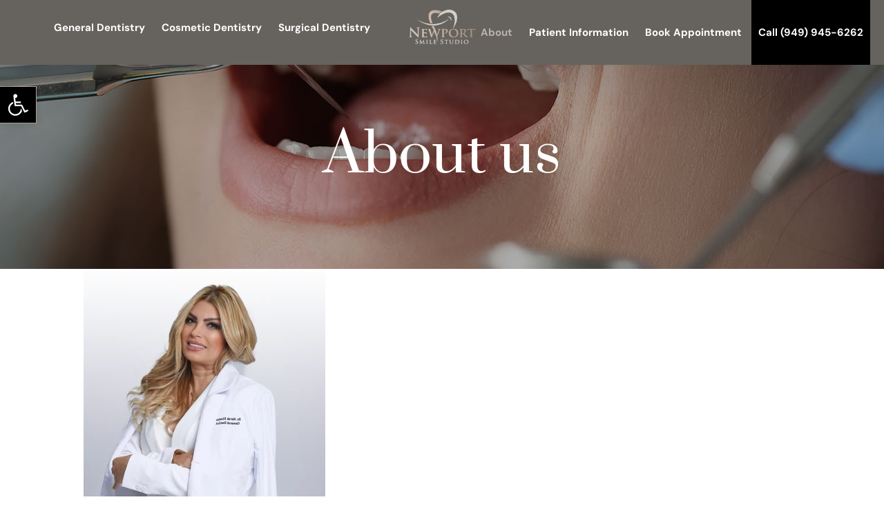

--- FILE ---
content_type: text/html; charset=UTF-8
request_url: https://newportbeachsmilestudio.com/about-newport-beach-smile-studio/?seraph_accel_gf=1768355374728
body_size: 915
content:
<!DOCTYPE html>
<html> <head><meta name="robots" content="noindex"><meta http-equiv="Content-Type" content="text/html;charset=UTF-8"></head> <body><form action="/about-newport-beach-smile-studio/#wpcf7-f59-p57-o1" method="post" class="wpcf7-form init lzl-fr-sa" aria-label="Contact form" novalidate="novalidate" data-status="init" data-lzl-fr="4733cf8e625a089e17443f7e604d4099"> <fieldset class="hidden-fields-container"><input type="hidden" name="_wpcf7" value="59"><input type="hidden" name="_wpcf7_version" value="6.1.4"><input type="hidden" name="_wpcf7_locale" value="en_US"><input type="hidden" name="_wpcf7_unit_tag" value="wpcf7-f59-p57-o1"><input type="hidden" name="_wpcf7_container_post" value="57"><input type="hidden" name="_wpcf7_posted_data_hash" value=""> </fieldset> <div class="column one-second"> <p><span class="wpcf7-form-control-wrap" data-name="your-name"><input size="40" maxlength="400" class="wpcf7-form-control wpcf7-text wpcf7-validates-as-required" aria-required="true" aria-invalid="false" placeholder="Your name" value="" type="text" name="your-name"></span> </p> </div> <div class="column one-second"> <p><span class="wpcf7-form-control-wrap" data-name="your-email"><input size="40" maxlength="400" class="wpcf7-form-control wpcf7-email wpcf7-validates-as-required wpcf7-text wpcf7-validates-as-email" aria-required="true" aria-invalid="false" placeholder="Your e-mail" value="" type="email" name="your-email"></span> </p> </div> <div class="column one-second"> <p><span class="wpcf7-form-control-wrap" data-name="your-phone"><input size="40" maxlength="400" class="wpcf7-form-control wpcf7-tel wpcf7-validates-as-required wpcf7-text wpcf7-validates-as-tel" aria-required="true" aria-invalid="false" placeholder="Your Phone" value="" type="tel" name="your-phone"></span> </p> </div> <div class="column one-second"> <p><span class="wpcf7-form-control-wrap" data-name="your-subject"><input size="40" maxlength="400" class="wpcf7-form-control wpcf7-text" aria-invalid="false" placeholder="Subject" value="" type="text" name="your-subject"></span> </p> </div> <div class="column one"> <p><span class="wpcf7-form-control-wrap" data-name="your-message"><textarea cols="40" rows="4" maxlength="2000" class="wpcf7-form-control wpcf7-textarea" aria-invalid="false" placeholder="Message" name="your-message"></textarea></span> </p> </div> <div class="column one"> <p><span class="wpcf7-form-control-wrap" data-name="your-consent"><span class="wpcf7-form-control wpcf7-acceptance"><span class="wpcf7-list-item"><label><input type="checkbox" name="your-consent" value="1" aria-invalid="false"><span class="wpcf7-list-item-label">I have read and agreed to the <a href="/privacy-policy/" data-wpel-link="internal">Privacy Policy</a> and Terms of Use and I am at least 18 and have the authority to make this appointment.</span></label></span></span></span> </p> </div> <div class="column one"> <p><input class="wpcf7-form-control wpcf7-submit has-spinner" type="submit" value="Send us a message"> </p> </div><div class="wpcf7-response-output" aria-hidden="true"></div> </form></body> </html>
